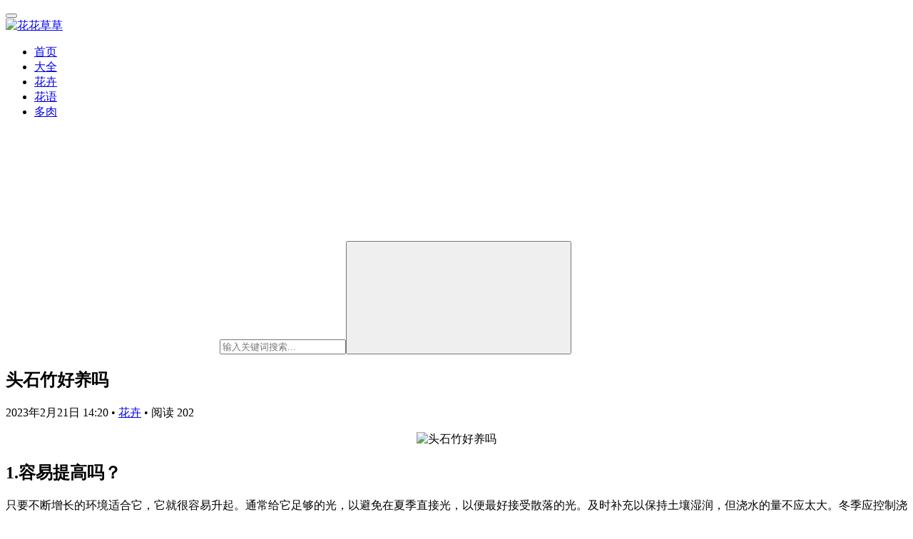

--- FILE ---
content_type: text/html; charset=UTF-8
request_url: https://huahuacc.com/toushizhuhaoyangma/
body_size: 16399
content:
<!DOCTYPE html>
<html lang="zh-Hans">
<head>
    <meta charset="UTF-8">
    <meta http-equiv="X-UA-Compatible" content="IE=edge,chrome=1">
    <meta name="renderer" content="webkit">
    <meta name="viewport" content="width=device-width,initial-scale=1,maximum-scale=5">
    <title>头石竹好养吗-花卉的养殖方法和注意事项</title>
    <meta name='robots' content='index, follow' />
<link rel="canonical" href="https://huahuacc.com/toushizhuhaoyangma/">
<meta name="applicable-device" content="pc,mobile">
<meta http-equiv="Cache-Control" content="no-transform">
<link rel="shortcut icon" href="https://huahuacc.com/wp-content/uploads/2022/04/logo_font20220419_uugai.com-i9490-16503757112259-6-1.png">
<meta name="keywords" content="花卉" />
<meta name="description" content="1.容易提高吗？ 只要不断增长的环境适合它，它就很容易升起。通常给它足够的光，以避免在夏季直接光，以便最好接受散落的光。及时补充以保持土壤湿润，但浇水的量不应太大。冬季应控制浇水量，以避免冻伤。 2." />
<link rel='dns-prefetch' href='//cdnjs.loli.net' />
<style id='wp-img-auto-sizes-contain-inline-css' type='text/css'>
img:is([sizes=auto i],[sizes^="auto," i]){contain-intrinsic-size:3000px 1500px}
/*# sourceURL=wp-img-auto-sizes-contain-inline-css */
</style>
<link rel='stylesheet' id='stylesheet-css' href='//huahuacc.com/wp-content/uploads/wpcom/style.6.21.3.1693687717.css?ver=6.21.3' type='text/css' media='all' />
<link rel='stylesheet' id='remixicon-css' href='https://cdnjs.loli.net/ajax/libs/remixicon/4.2.0/remixicon.min.css' type='text/css' media='all' />
<link rel='stylesheet' id='font-awesome-css' href='https://huahuacc.com/wp-content/themes/justnews/themer/assets/css/font-awesome.css?ver=6.21.3' type='text/css' media='all' />
<style id='classic-theme-styles-inline-css' type='text/css'>
/*! This file is auto-generated */
.wp-block-button__link{color:#fff;background-color:#32373c;border-radius:9999px;box-shadow:none;text-decoration:none;padding:calc(.667em + 2px) calc(1.333em + 2px);font-size:1.125em}.wp-block-file__button{background:#32373c;color:#fff;text-decoration:none}
/*# sourceURL=/wp-includes/css/classic-themes.min.css */
</style>
<script type="text/javascript" src="https://huahuacc.com/wp-includes/js/jquery/jquery.min.js?ver=3.7.1" id="jquery-core-js"></script>
<script type="text/javascript" src="https://huahuacc.com/wp-includes/js/jquery/jquery-migrate.min.js?ver=3.4.1" id="jquery-migrate-js"></script>
<meta name="shenma-site-verification" content="5fb7c7d9347af9ddb1f648016b841058_1652930235">
<link rel="icon" href="https://huahuacc.com/wp-content/uploads/2022/04/logo_font20220419_uugai.com-i9490-16503757112259-6-1.png" sizes="32x32" />
<link rel="icon" href="https://huahuacc.com/wp-content/uploads/2022/04/logo_font20220419_uugai.com-i9490-16503757112259-6-1.png" sizes="192x192" />
<link rel="apple-touch-icon" href="https://huahuacc.com/wp-content/uploads/2022/04/logo_font20220419_uugai.com-i9490-16503757112259-6-1.png" />
<meta name="msapplication-TileImage" content="https://huahuacc.com/wp-content/uploads/2022/04/logo_font20220419_uugai.com-i9490-16503757112259-6-1.png" />
    <!--[if lte IE 11]><script src="https://huahuacc.com/wp-content/themes/justnews/js/update.js"></script><![endif]-->
<style id='global-styles-inline-css' type='text/css'>
:root{--wp--preset--aspect-ratio--square: 1;--wp--preset--aspect-ratio--4-3: 4/3;--wp--preset--aspect-ratio--3-4: 3/4;--wp--preset--aspect-ratio--3-2: 3/2;--wp--preset--aspect-ratio--2-3: 2/3;--wp--preset--aspect-ratio--16-9: 16/9;--wp--preset--aspect-ratio--9-16: 9/16;--wp--preset--color--black: #000000;--wp--preset--color--cyan-bluish-gray: #abb8c3;--wp--preset--color--white: #ffffff;--wp--preset--color--pale-pink: #f78da7;--wp--preset--color--vivid-red: #cf2e2e;--wp--preset--color--luminous-vivid-orange: #ff6900;--wp--preset--color--luminous-vivid-amber: #fcb900;--wp--preset--color--light-green-cyan: #7bdcb5;--wp--preset--color--vivid-green-cyan: #00d084;--wp--preset--color--pale-cyan-blue: #8ed1fc;--wp--preset--color--vivid-cyan-blue: #0693e3;--wp--preset--color--vivid-purple: #9b51e0;--wp--preset--gradient--vivid-cyan-blue-to-vivid-purple: linear-gradient(135deg,rgb(6,147,227) 0%,rgb(155,81,224) 100%);--wp--preset--gradient--light-green-cyan-to-vivid-green-cyan: linear-gradient(135deg,rgb(122,220,180) 0%,rgb(0,208,130) 100%);--wp--preset--gradient--luminous-vivid-amber-to-luminous-vivid-orange: linear-gradient(135deg,rgb(252,185,0) 0%,rgb(255,105,0) 100%);--wp--preset--gradient--luminous-vivid-orange-to-vivid-red: linear-gradient(135deg,rgb(255,105,0) 0%,rgb(207,46,46) 100%);--wp--preset--gradient--very-light-gray-to-cyan-bluish-gray: linear-gradient(135deg,rgb(238,238,238) 0%,rgb(169,184,195) 100%);--wp--preset--gradient--cool-to-warm-spectrum: linear-gradient(135deg,rgb(74,234,220) 0%,rgb(151,120,209) 20%,rgb(207,42,186) 40%,rgb(238,44,130) 60%,rgb(251,105,98) 80%,rgb(254,248,76) 100%);--wp--preset--gradient--blush-light-purple: linear-gradient(135deg,rgb(255,206,236) 0%,rgb(152,150,240) 100%);--wp--preset--gradient--blush-bordeaux: linear-gradient(135deg,rgb(254,205,165) 0%,rgb(254,45,45) 50%,rgb(107,0,62) 100%);--wp--preset--gradient--luminous-dusk: linear-gradient(135deg,rgb(255,203,112) 0%,rgb(199,81,192) 50%,rgb(65,88,208) 100%);--wp--preset--gradient--pale-ocean: linear-gradient(135deg,rgb(255,245,203) 0%,rgb(182,227,212) 50%,rgb(51,167,181) 100%);--wp--preset--gradient--electric-grass: linear-gradient(135deg,rgb(202,248,128) 0%,rgb(113,206,126) 100%);--wp--preset--gradient--midnight: linear-gradient(135deg,rgb(2,3,129) 0%,rgb(40,116,252) 100%);--wp--preset--font-size--small: 13px;--wp--preset--font-size--medium: 20px;--wp--preset--font-size--large: 36px;--wp--preset--font-size--x-large: 42px;--wp--preset--spacing--20: 0.44rem;--wp--preset--spacing--30: 0.67rem;--wp--preset--spacing--40: 1rem;--wp--preset--spacing--50: 1.5rem;--wp--preset--spacing--60: 2.25rem;--wp--preset--spacing--70: 3.38rem;--wp--preset--spacing--80: 5.06rem;--wp--preset--shadow--natural: 6px 6px 9px rgba(0, 0, 0, 0.2);--wp--preset--shadow--deep: 12px 12px 50px rgba(0, 0, 0, 0.4);--wp--preset--shadow--sharp: 6px 6px 0px rgba(0, 0, 0, 0.2);--wp--preset--shadow--outlined: 6px 6px 0px -3px rgb(255, 255, 255), 6px 6px rgb(0, 0, 0);--wp--preset--shadow--crisp: 6px 6px 0px rgb(0, 0, 0);}:where(.is-layout-flex){gap: 0.5em;}:where(.is-layout-grid){gap: 0.5em;}body .is-layout-flex{display: flex;}.is-layout-flex{flex-wrap: wrap;align-items: center;}.is-layout-flex > :is(*, div){margin: 0;}body .is-layout-grid{display: grid;}.is-layout-grid > :is(*, div){margin: 0;}:where(.wp-block-columns.is-layout-flex){gap: 2em;}:where(.wp-block-columns.is-layout-grid){gap: 2em;}:where(.wp-block-post-template.is-layout-flex){gap: 1.25em;}:where(.wp-block-post-template.is-layout-grid){gap: 1.25em;}.has-black-color{color: var(--wp--preset--color--black) !important;}.has-cyan-bluish-gray-color{color: var(--wp--preset--color--cyan-bluish-gray) !important;}.has-white-color{color: var(--wp--preset--color--white) !important;}.has-pale-pink-color{color: var(--wp--preset--color--pale-pink) !important;}.has-vivid-red-color{color: var(--wp--preset--color--vivid-red) !important;}.has-luminous-vivid-orange-color{color: var(--wp--preset--color--luminous-vivid-orange) !important;}.has-luminous-vivid-amber-color{color: var(--wp--preset--color--luminous-vivid-amber) !important;}.has-light-green-cyan-color{color: var(--wp--preset--color--light-green-cyan) !important;}.has-vivid-green-cyan-color{color: var(--wp--preset--color--vivid-green-cyan) !important;}.has-pale-cyan-blue-color{color: var(--wp--preset--color--pale-cyan-blue) !important;}.has-vivid-cyan-blue-color{color: var(--wp--preset--color--vivid-cyan-blue) !important;}.has-vivid-purple-color{color: var(--wp--preset--color--vivid-purple) !important;}.has-black-background-color{background-color: var(--wp--preset--color--black) !important;}.has-cyan-bluish-gray-background-color{background-color: var(--wp--preset--color--cyan-bluish-gray) !important;}.has-white-background-color{background-color: var(--wp--preset--color--white) !important;}.has-pale-pink-background-color{background-color: var(--wp--preset--color--pale-pink) !important;}.has-vivid-red-background-color{background-color: var(--wp--preset--color--vivid-red) !important;}.has-luminous-vivid-orange-background-color{background-color: var(--wp--preset--color--luminous-vivid-orange) !important;}.has-luminous-vivid-amber-background-color{background-color: var(--wp--preset--color--luminous-vivid-amber) !important;}.has-light-green-cyan-background-color{background-color: var(--wp--preset--color--light-green-cyan) !important;}.has-vivid-green-cyan-background-color{background-color: var(--wp--preset--color--vivid-green-cyan) !important;}.has-pale-cyan-blue-background-color{background-color: var(--wp--preset--color--pale-cyan-blue) !important;}.has-vivid-cyan-blue-background-color{background-color: var(--wp--preset--color--vivid-cyan-blue) !important;}.has-vivid-purple-background-color{background-color: var(--wp--preset--color--vivid-purple) !important;}.has-black-border-color{border-color: var(--wp--preset--color--black) !important;}.has-cyan-bluish-gray-border-color{border-color: var(--wp--preset--color--cyan-bluish-gray) !important;}.has-white-border-color{border-color: var(--wp--preset--color--white) !important;}.has-pale-pink-border-color{border-color: var(--wp--preset--color--pale-pink) !important;}.has-vivid-red-border-color{border-color: var(--wp--preset--color--vivid-red) !important;}.has-luminous-vivid-orange-border-color{border-color: var(--wp--preset--color--luminous-vivid-orange) !important;}.has-luminous-vivid-amber-border-color{border-color: var(--wp--preset--color--luminous-vivid-amber) !important;}.has-light-green-cyan-border-color{border-color: var(--wp--preset--color--light-green-cyan) !important;}.has-vivid-green-cyan-border-color{border-color: var(--wp--preset--color--vivid-green-cyan) !important;}.has-pale-cyan-blue-border-color{border-color: var(--wp--preset--color--pale-cyan-blue) !important;}.has-vivid-cyan-blue-border-color{border-color: var(--wp--preset--color--vivid-cyan-blue) !important;}.has-vivid-purple-border-color{border-color: var(--wp--preset--color--vivid-purple) !important;}.has-vivid-cyan-blue-to-vivid-purple-gradient-background{background: var(--wp--preset--gradient--vivid-cyan-blue-to-vivid-purple) !important;}.has-light-green-cyan-to-vivid-green-cyan-gradient-background{background: var(--wp--preset--gradient--light-green-cyan-to-vivid-green-cyan) !important;}.has-luminous-vivid-amber-to-luminous-vivid-orange-gradient-background{background: var(--wp--preset--gradient--luminous-vivid-amber-to-luminous-vivid-orange) !important;}.has-luminous-vivid-orange-to-vivid-red-gradient-background{background: var(--wp--preset--gradient--luminous-vivid-orange-to-vivid-red) !important;}.has-very-light-gray-to-cyan-bluish-gray-gradient-background{background: var(--wp--preset--gradient--very-light-gray-to-cyan-bluish-gray) !important;}.has-cool-to-warm-spectrum-gradient-background{background: var(--wp--preset--gradient--cool-to-warm-spectrum) !important;}.has-blush-light-purple-gradient-background{background: var(--wp--preset--gradient--blush-light-purple) !important;}.has-blush-bordeaux-gradient-background{background: var(--wp--preset--gradient--blush-bordeaux) !important;}.has-luminous-dusk-gradient-background{background: var(--wp--preset--gradient--luminous-dusk) !important;}.has-pale-ocean-gradient-background{background: var(--wp--preset--gradient--pale-ocean) !important;}.has-electric-grass-gradient-background{background: var(--wp--preset--gradient--electric-grass) !important;}.has-midnight-gradient-background{background: var(--wp--preset--gradient--midnight) !important;}.has-small-font-size{font-size: var(--wp--preset--font-size--small) !important;}.has-medium-font-size{font-size: var(--wp--preset--font-size--medium) !important;}.has-large-font-size{font-size: var(--wp--preset--font-size--large) !important;}.has-x-large-font-size{font-size: var(--wp--preset--font-size--x-large) !important;}
/*# sourceURL=global-styles-inline-css */
</style>
</head>
<body class="wp-singular post-template-default single single-post postid-13546 single-format-standard wp-theme-justnews lang-cn el-boxed header-fixed">
<header class="header">
    <div class="container">
        <div class="navbar-header">
            <button type="button" class="navbar-toggle collapsed" data-toggle="collapse" data-target=".navbar-collapse" aria-label="menu">
                <span class="icon-bar icon-bar-1"></span>
                <span class="icon-bar icon-bar-2"></span>
                <span class="icon-bar icon-bar-3"></span>
            </button>
                        <div class="logo">
                <a href="https://huahuacc.com/" rel="home">
                    <img src="https://huahuacc.com/wp-content/uploads/2023/09/2023090203584672.png" alt="花花草草">
                </a>
            </div>
        </div>
        <div class="collapse navbar-collapse mobile-style-0">
            <nav class="primary-menu"><ul id="menu-justnews-menu" class="nav navbar-nav wpcom-adv-menu"><li class="menu-item"><a href="/">首页</a></li>
<li class="menu-item"><a href="https://huahuacc.com/huahuidaquan/">大全</a></li>
<li class="menu-item current-post-ancestor current-post-parent active"><a href="https://huahuacc.com/huahui/">花卉</a></li>
<li class="menu-item"><a href="https://huahuacc.com/huayu/">花语</a></li>
<li class="menu-item"><a href="https://huahuacc.com/duorou/">多肉</a></li>
</ul></nav>            <div class="navbar-action">
                <div class="navbar-search-icon j-navbar-search"><i class="wpcom-icon wi"><svg aria-hidden="true"><use xlink:href="#wi-search"></use></svg></i></div><form class="navbar-search" action="https://huahuacc.com/" method="get" role="search"><div class="navbar-search-inner"><i class="wpcom-icon wi navbar-search-close"><svg aria-hidden="true"><use xlink:href="#wi-close"></use></svg></i><input type="text" name="s" class="navbar-search-input" autocomplete="off" maxlength="100" placeholder="输入关键词搜索..." value=""><button class="navbar-search-btn" type="submit" aria-label="搜索"><i class="wpcom-icon wi"><svg aria-hidden="true"><use xlink:href="#wi-search"></use></svg></i></button></div></form>            </div>
        </div>
    </div><!-- /.container -->
</header>

<div id="wrap">    <div class="wrap container">
                <main class="main">
                            <article id="post-13546" class="post-13546 post type-post status-publish format-standard has-post-thumbnail hentry category-huahui tag-huahui entry">
                    <div class="entry-main">
                                                                        <div class="entry-head">
                            <h1 class="entry-title">头石竹好养吗</h1>
                            <div class="entry-info">
                                                                <time class="entry-date published" datetime="2023-02-21T14:20:12+08:00" pubdate>
                                    2023年2月21日 14:20                                </time>
                                <span class="dot">•</span>
                                <a href="https://huahuacc.com/huahui/" rel="category tag">花卉</a>                                                                        <span class="dot">•</span>
                                        <span>阅读 202</span>
                                                                </div>
                        </div>
                        
                                                <div class="entry-content text-justify">
                            <p style="text-align:center"><noscript><img decoding="async" alt="头石竹好养吗" src="https://huahuacc.com/wp-content/uploads/2023/02/2023022106201234.jpg" width="710" title="头石竹好养吗插图" /></noscript><img decoding="async" class="j-lazy" alt="头石竹好养吗" src="https://huahuacc.com/wp-content/themes/justnews/themer/assets/images/lazy.png" data-original="https://huahuacc.com/wp-content/uploads/2023/02/2023022106201234.jpg" width="710" title="头石竹好养吗插图1" /></p>
<h2>1.容易提高吗？</h2>
<p>只要不断增长的环境适合它，它就很容易升起。通常给它足够的光，以避免在夏季直接光，以便最好接受散落的光。及时补充以保持土壤湿润，但浇水的量不应太大。冬季应控制浇水量，以避免冻伤。</p>
<h2>2.育种预防措施</h2>
<p>1.受精：您不需要施肥过多。播种之前，请施肥以满足其增长需求。您可以选择复合肥料或农舍肥料。</p>
<p>2.修剪：在其增长期间，有必要对其进行适当的修剪。必须及时将其切断，以使其成长的密集分支，弱分支和病态的分支，以减少营养消耗。</p>
                                                        <div class="entry-copyright"><p>原文来自网络，不代表本站立场，如若转载，请注明出处：https://huahuacc.com/toushizhuhaoyangma/</p></div>                        </div>

                        <div class="entry-tag"><a href="https://huahuacc.com/huahui/" rel="tag">花卉</a></div>
                        <div class="entry-action">
                            <div class="btn-zan" data-id="13546"><i class="wpcom-icon wi"><svg aria-hidden="true"><use xlink:href="#wi-thumb-up-fill"></use></svg></i> 赞 <span class="entry-action-num">(0)</span></div>
                                                    </div>

                        <div class="entry-bar">
                            <div class="entry-bar-inner">
                                                                <div class="entry-bar-info entry-bar-info2">
                                    <div class="info-item meta">
                                                                                <a class="meta-item" href="#comments"><i class="wpcom-icon wi"><svg aria-hidden="true"><use xlink:href="#wi-comment"></use></svg></i> <span class="data">0</span></a>                                                                            </div>
                                    <div class="info-item share">
                                                                                    <a class="meta-item mobile j-mobile-share" href="javascript:;" data-id="13546" data-qrcode="https://huahuacc.com/toushizhuhaoyangma/">
                                                <i class="wpcom-icon wi"><svg aria-hidden="true"><use xlink:href="#wi-share"></use></svg></i> 生成海报                                            </a>
                                                                                    <a class="meta-item wechat" data-share="wechat" target="_blank" rel="nofollow noopener noreferrer" href="#">
                                                <i class="wpcom-icon wi"><svg aria-hidden="true"><use xlink:href="#wi-wechat"></use></svg></i>                                            </a>
                                                                                    <a class="meta-item weibo" data-share="weibo" target="_blank" rel="nofollow noopener noreferrer" href="#">
                                                <i class="wpcom-icon wi"><svg aria-hidden="true"><use xlink:href="#wi-weibo"></use></svg></i>                                            </a>
                                                                                    <a class="meta-item qq" data-share="qq" target="_blank" rel="nofollow noopener noreferrer" href="#">
                                                <i class="wpcom-icon wi"><svg aria-hidden="true"><use xlink:href="#wi-qq"></use></svg></i>                                            </a>
                                                                                    <a class="meta-item qzone" data-share="qzone" target="_blank" rel="nofollow noopener noreferrer" href="#">
                                                <i class="wpcom-icon wi"><svg aria-hidden="true"><use xlink:href="#wi-qzone"></use></svg></i>                                            </a>
                                                                                    <a class="meta-item douban" data-share="douban" target="_blank" rel="nofollow noopener noreferrer" href="#">
                                                <i class="wpcom-icon wi"><svg aria-hidden="true"><use xlink:href="#wi-douban"></use></svg></i>                                            </a>
                                                                                    <a class="meta-item linkedin" data-share="linkedin" target="_blank" rel="nofollow noopener noreferrer" href="#">
                                                <i class="wpcom-icon wi"><svg aria-hidden="true"><use xlink:href="#wi-linkedin"></use></svg></i>                                            </a>
                                                                                    <a class="meta-item facebook" data-share="facebook" target="_blank" rel="nofollow noopener noreferrer" href="#">
                                                <i class="wpcom-icon wi"><svg aria-hidden="true"><use xlink:href="#wi-facebook"></use></svg></i>                                            </a>
                                                                                    <a class="meta-item twitter" data-share="twitter" target="_blank" rel="nofollow noopener noreferrer" href="#">
                                                <i class="wpcom-icon wi"><svg aria-hidden="true"><use xlink:href="#wi-twitter"></use></svg></i>                                            </a>
                                                                            </div>
                                    <div class="info-item act">
                                        <a href="javascript:;" id="j-reading"><i class="wpcom-icon wi"><svg aria-hidden="true"><use xlink:href="#wi-article"></use></svg></i></a>
                                    </div>
                                </div>
                            </div>
                        </div>
                    </div>
                                            <div class="entry-page">
                    <div class="entry-page-prev j-lazy" style="background-image: url('https://huahuacc.com/wp-content/themes/justnews/themer/assets/images/lazy.png');" data-original="https://huahuacc.com/wp-content/uploads/2023/02/2023022106200814-480x300.jpg">
                <a href="https://huahuacc.com/chahuadepinzhong/" title="茶花的品种" rel="prev">
                    <span>茶花的品种</span>
                </a>
                <div class="entry-page-info">
                    <span class="pull-left"><i class="wpcom-icon wi"><svg aria-hidden="true"><use xlink:href="#wi-arrow-left-double"></use></svg></i> 上一篇</span>
                    <span class="pull-right">2023年2月21日 14:20</span>
                </div>
            </div>
                            <div class="entry-page-next j-lazy" style="background-image: url('https://huahuacc.com/wp-content/themes/justnews/themer/assets/images/lazy.png');" data-original="https://huahuacc.com/wp-content/uploads/2023/02/2023022106201323-480x300.jpg">
                <a href="https://huahuacc.com/zhe6zhongduorouroudududechaokeaijialiyouxiaohaidebiyang/" title="这6种多肉，肉嘟嘟的超可爱，家里有小孩的必养！" rel="next">
                    <span>这6种多肉，肉嘟嘟的超可爱，家里有小孩的必养！</span>
                </a>
                <div class="entry-page-info">
                    <span class="pull-right">下一篇 <i class="wpcom-icon wi"><svg aria-hidden="true"><use xlink:href="#wi-arrow-right-double"></use></svg></i></span>
                    <span class="pull-left">2023年2月21日 14:20</span>
                </div>
            </div>
            </div>
                                                                <div class="entry-related-posts">
                            <h3 class="entry-related-title">相关推荐</h3><ul class="entry-related cols-3 post-loop post-loop-default"><li class="item">
        <div class="item-img">
        <a class="item-img-inner" href="https://huahuacc.com/lumeiyounaxietezheng/" title="绿梅有哪些特征" target="_blank" rel="bookmark">
            <img width="480" height="300" src="https://huahuacc.com/wp-content/themes/justnews/themer/assets/images/lazy.png" class="attachment-default size-default wp-post-image j-lazy" alt="绿梅有哪些特征" decoding="async" fetchpriority="high" data-original="https://huahuacc.com/wp-content/uploads/2023/05/2023050609595797-480x300.jpg" title="绿梅有哪些特征缩略图" />        </a>
                <a class="item-category" href="https://huahuacc.com/huahui/" target="_blank">花卉</a>
            </div>
        <div class="item-content">
                <h3 class="item-title">
            <a href="https://huahuacc.com/lumeiyounaxietezheng/" target="_blank" rel="bookmark">
                                 绿梅有哪些特征            </a>
        </h3>
        <div class="item-excerpt">
            <p>1.驱动 绿色李子躯干的颜色是紫色的，通常带有分支，垂直线。相对较小的分支是绿色或绿色的背景。 第二，刀片 绿色的李子叶片呈卵形，整体看起来是绿色的。顶点是尖头或尾巴。 三，花瓣 绿色李子盛开，然后每年2月至三月开花。花瓣的颜色是白色或黄色的。中间有许多黄色丝绸雄蕊。中间有一个雌蕊，大约5或最多。 四个，水果 水果可能是球的形状，直径约为2-3厘米。它通常是…</p>
        </div>
        <div class="item-meta">
                                    <span class="item-meta-li date">2023年5月6日</span>
            <div class="item-meta-right">
                <a class="item-meta-li comments" href="https://huahuacc.com/lumeiyounaxietezheng/#comments" target="_blank" title="评论数"><i class="wpcom-icon wi"><svg aria-hidden="true"><use xlink:href="#wi-comment"></use></svg></i>0</a><span class="item-meta-li stars" title="收藏数"><i class="wpcom-icon wi"><svg aria-hidden="true"><use xlink:href="#wi-star"></use></svg></i>0</span><span class="item-meta-li likes" title="点赞数"><i class="wpcom-icon wi"><svg aria-hidden="true"><use xlink:href="#wi-thumb-up"></use></svg></i>0</span><span class="item-meta-li views" title="阅读数"><i class="wpcom-icon wi"><svg aria-hidden="true"><use xlink:href="#wi-eye"></use></svg></i>169</span>            </div>
        </div>
    </div>
</li>
<li class="item">
        <div class="item-img">
        <a class="item-img-inner" href="https://huahuacc.com/ruhebianbiebaihuachezhoucao/" title="如何辨别白花车轴草" target="_blank" rel="bookmark">
            <img width="480" height="300" src="https://huahuacc.com/wp-content/themes/justnews/themer/assets/images/lazy.png" class="attachment-default size-default wp-post-image j-lazy" alt="如何辨别白花车轴草" decoding="async" data-original="https://huahuacc.com/wp-content/uploads/2023/06/2023061204001776-480x300.jpg" title="如何辨别白花车轴草缩略图" />        </a>
                <a class="item-category" href="https://huahuacc.com/huahui/" target="_blank">花卉</a>
            </div>
        <div class="item-content">
                <h3 class="item-title">
            <a href="https://huahuacc.com/ruhebianbiebaihuachezhoucao/" target="_blank" rel="bookmark">
                                 如何辨别白花车轴草            </a>
        </h3>
        <div class="item-excerpt">
            <p>一个，茎 白色花车轴是多年生草药，茎在地面上无毛。 两个，叶子 白色花车的小叶子是卵形的或倒的，顶部略微凹或圆形，底座是宽阔的楔形，有小的锯齿状边缘，无毛的表面，背面有毛。 三，花 白色花车是头形的花序，茎长，茎将高于叶子。鱿鱼是管子，牙齿是三角形的。Corolla颜色是浅红色或白色。 四个，水果 白花车是卵形和椭圆形，约3-4个种子。种子很小，种子几乎是圆…</p>
        </div>
        <div class="item-meta">
                                    <span class="item-meta-li date">2023年6月12日</span>
            <div class="item-meta-right">
                <a class="item-meta-li comments" href="https://huahuacc.com/ruhebianbiebaihuachezhoucao/#comments" target="_blank" title="评论数"><i class="wpcom-icon wi"><svg aria-hidden="true"><use xlink:href="#wi-comment"></use></svg></i>0</a><span class="item-meta-li stars" title="收藏数"><i class="wpcom-icon wi"><svg aria-hidden="true"><use xlink:href="#wi-star"></use></svg></i>0</span><span class="item-meta-li likes" title="点赞数"><i class="wpcom-icon wi"><svg aria-hidden="true"><use xlink:href="#wi-thumb-up"></use></svg></i>0</span><span class="item-meta-li views" title="阅读数"><i class="wpcom-icon wi"><svg aria-hidden="true"><use xlink:href="#wi-eye"></use></svg></i>148</span>            </div>
        </div>
    </div>
</li>
<li class="item">
        <div class="item-img">
        <a class="item-img-inner" href="https://huahuacc.com/baixueguangdeyangzhifangfajizhuyishixiang/" title="白雪光的养殖方法及注意事项" target="_blank" rel="bookmark">
            <img width="480" height="300" src="https://huahuacc.com/wp-content/themes/justnews/themer/assets/images/lazy.png" class="attachment-default size-default wp-post-image j-lazy" alt="白雪光的养殖方法及注意事项" decoding="async" data-original="https://huahuacc.com/wp-content/uploads/2023/01/2023011910203399-480x300.jpg" title="白雪光的养殖方法及注意事项缩略图" />        </a>
                <a class="item-category" href="https://huahuacc.com/huahui/" target="_blank">花卉</a>
            </div>
        <div class="item-content">
                <h3 class="item-title">
            <a href="https://huahuacc.com/baixueguangdeyangzhifangfajizhuyishixiang/" target="_blank" rel="bookmark">
                                 白雪光的养殖方法及注意事项            </a>
        </h3>
        <div class="item-excerpt">
            <p>照明 Bai Xueguang是一个快乐的童话。在日常维护中，最好将其放置在足够的光线下进行维护。如果阳光确实不足，在这种情况下，可以使用人工方法来执行光供应！但是，朋友必须注意它。在夏天，当灯光太热时，它将受到数千万的关注。即使是白雪灯光，此时也可能被光燃烧。 水 熟悉Bai Xueguang的朋友知道Bai Xueguang不怕干燥，但要避免湿润，因此您…</p>
        </div>
        <div class="item-meta">
                                    <span class="item-meta-li date">2023年1月19日</span>
            <div class="item-meta-right">
                <a class="item-meta-li comments" href="https://huahuacc.com/baixueguangdeyangzhifangfajizhuyishixiang/#comments" target="_blank" title="评论数"><i class="wpcom-icon wi"><svg aria-hidden="true"><use xlink:href="#wi-comment"></use></svg></i>0</a><span class="item-meta-li stars" title="收藏数"><i class="wpcom-icon wi"><svg aria-hidden="true"><use xlink:href="#wi-star"></use></svg></i>0</span><span class="item-meta-li likes" title="点赞数"><i class="wpcom-icon wi"><svg aria-hidden="true"><use xlink:href="#wi-thumb-up"></use></svg></i>0</span><span class="item-meta-li views" title="阅读数"><i class="wpcom-icon wi"><svg aria-hidden="true"><use xlink:href="#wi-eye"></use></svg></i>262</span>            </div>
        </div>
    </div>
</li>
<li class="item">
        <div class="item-img">
        <a class="item-img-inner" href="https://huahuacc.com/dongtianshahuakeyibuyangweiduzhe6zhongbuyangkuidale/" title="冬天啥花可以不养，唯独这6种，不养亏大了！" target="_blank" rel="bookmark">
            <img width="480" height="300" src="https://huahuacc.com/wp-content/themes/justnews/themer/assets/images/lazy.png" class="attachment-default size-default wp-post-image j-lazy" alt="冬天啥花可以不养，唯独这6种，不养亏大了！" decoding="async" data-original="https://huahuacc.com/wp-content/uploads/2023/01/2023012106202121-480x300.jpg" title="冬天啥花可以不养，唯独这6种，不养亏大了！缩略图" />        </a>
                <a class="item-category" href="https://huahuacc.com/huahui/" target="_blank">花卉</a>
            </div>
        <div class="item-content">
                <h3 class="item-title">
            <a href="https://huahuacc.com/dongtianshahuakeyibuyangweiduzhe6zhongbuyangkuidale/" target="_blank" rel="bookmark">
                                 冬天啥花可以不养，唯独这6种，不养亏大了！            </a>
        </h3>
        <div class="item-excerpt">
            <p>举起篝火克利维亚，享受鲜花，离开叶子！ 克里维亚（Clivia）是可以享受花朵和叶子的少数花之一。如果您想看到叶子，那么克利维亚的叶子是明亮而有光泽的。如果您想享受花朵，克利维亚的花朵大而明亮，这确实是在家中必不可少的！ 如何在冬天饲养克利维亚？ 克利维亚（Clivia）最好在冬季确保超过5°C以上，否则很容易冻结死亡。每10天将水放一次，然后间隔约1周。适…</p>
        </div>
        <div class="item-meta">
                                    <span class="item-meta-li date">2023年1月21日</span>
            <div class="item-meta-right">
                <a class="item-meta-li comments" href="https://huahuacc.com/dongtianshahuakeyibuyangweiduzhe6zhongbuyangkuidale/#comments" target="_blank" title="评论数"><i class="wpcom-icon wi"><svg aria-hidden="true"><use xlink:href="#wi-comment"></use></svg></i>0</a><span class="item-meta-li stars" title="收藏数"><i class="wpcom-icon wi"><svg aria-hidden="true"><use xlink:href="#wi-star"></use></svg></i>0</span><span class="item-meta-li likes" title="点赞数"><i class="wpcom-icon wi"><svg aria-hidden="true"><use xlink:href="#wi-thumb-up"></use></svg></i>0</span><span class="item-meta-li views" title="阅读数"><i class="wpcom-icon wi"><svg aria-hidden="true"><use xlink:href="#wi-eye"></use></svg></i>260</span>            </div>
        </div>
    </div>
</li>
<li class="item">
        <div class="item-img">
        <a class="item-img-inner" href="https://huahuacc.com/huakaichengchuandezhiwu/" title="花开成串的植物" target="_blank" rel="bookmark">
            <img width="480" height="300" src="https://huahuacc.com/wp-content/themes/justnews/themer/assets/images/lazy.png" class="attachment-default size-default wp-post-image j-lazy" alt="花开成串的植物" decoding="async" data-original="https://huahuacc.com/wp-content/uploads/2022/05/20201117133303_904528-1-480x300.jpg" title="花开成串的植物缩略图" />        </a>
                <a class="item-category" href="https://huahuacc.com/huahui/" target="_blank">花卉</a>
            </div>
        <div class="item-content">
                <h3 class="item-title">
            <a href="https://huahuacc.com/huakaichengchuandezhiwu/" target="_blank" rel="bookmark">
                                 花开成串的植物            </a>
        </h3>
        <div class="item-excerpt">
            <p>卢炳华 羽扇豆的学名卢炳华认为，每个人都听说过这首歌中的名字。卢炳华开花时，花朵旋转，排列密集，呈尖顶状，色彩丰富多彩。这是一种稀有而美丽的植物 黄色 毛地黄是指海洋黄色，主要是药用植物，但在园林应用中经常见到。毛地黄的花期为5月至6月。开花时，长花序上有几朵小花，它们变化多端，非常美丽。 飞燕草 飞燕草又名鸽花，开花时花色细腻。飞燕草的花色多为蓝色或蓝紫色…</p>
        </div>
        <div class="item-meta">
                                    <span class="item-meta-li date">2022年5月10日</span>
            <div class="item-meta-right">
                <a class="item-meta-li comments" href="https://huahuacc.com/huakaichengchuandezhiwu/#comments" target="_blank" title="评论数"><i class="wpcom-icon wi"><svg aria-hidden="true"><use xlink:href="#wi-comment"></use></svg></i>0</a><span class="item-meta-li stars" title="收藏数"><i class="wpcom-icon wi"><svg aria-hidden="true"><use xlink:href="#wi-star"></use></svg></i>0</span><span class="item-meta-li likes" title="点赞数"><i class="wpcom-icon wi"><svg aria-hidden="true"><use xlink:href="#wi-thumb-up"></use></svg></i>0</span><span class="item-meta-li views" title="阅读数"><i class="wpcom-icon wi"><svg aria-hidden="true"><use xlink:href="#wi-eye"></use></svg></i>286</span>            </div>
        </div>
    </div>
</li>
</ul>                        </div>
                    
<div id="comments" class="entry-comments">
    	<div id="respond" class="comment-respond">
		<h3 id="reply-title" class="comment-reply-title">发表回复 <small><a rel="nofollow" id="cancel-comment-reply-link" href="/toushizhuhaoyangma/#respond" style="display:none;"><i class="wpcom-icon wi"><svg aria-hidden="true"><use xlink:href="#wi-close"></use></svg></i></a></small></h3><form action="https://huahuacc.com/wp-comments-post.php" method="post" id="commentform" class="comment-form"><p class="comment-notes"><span id="email-notes">您的邮箱地址不会被公开。</span> <span class="required-field-message">必填项已用 <span class="required">*</span> 标注</span></p><div class="comment-form-comment"><textarea id="comment" name="comment" class="required" rows="4" placeholder="写下你的评论…"></textarea><div class="comment-form-smile j-smilies" data-target="#comment"><i class="wpcom-icon wi smile-icon"><svg aria-hidden="true"><use xlink:href="#wi-emotion"></use></svg></i></div></div><div class="comment-form-author"><label for="author"><span class="required">*</span>昵称：</label><input id="author" name="author" type="text" value="" size="30" class="required"></div>
<div class="comment-form-email"><label for="email"><span class="required">*</span>邮箱：</label><input id="email" name="email" type="text" value="" class="required"></div>
<div class="comment-form-url"><label for="url">网址：</label><input id="url" name="url" type="text" value="" size="30"></div>
<label class="comment-form-cookies-consent"><input id="wp-comment-cookies-consent" name="wp-comment-cookies-consent" type="checkbox" value="yes"> 记住昵称、邮箱和网址，下次评论免输入</label>
<div class="form-submit"><button name="submit" type="submit" id="submit" class="wpcom-btn btn-primary btn-xs submit">提交</button> <input type='hidden' name='comment_post_ID' value='13546' id='comment_post_ID' />
<input type='hidden' name='comment_parent' id='comment_parent' value='0' />
</div><p style="display: none;"><input type="hidden" id="akismet_comment_nonce" name="akismet_comment_nonce" value="de2a569b3d" /></p><p style="display: none !important;" class="akismet-fields-container" data-prefix="ak_"><label>&#916;<textarea name="ak_hp_textarea" cols="45" rows="8" maxlength="100"></textarea></label><input type="hidden" id="ak_js_1" name="ak_js" value="11"/><script>document.getElementById( "ak_js_1" ).setAttribute( "value", ( new Date() ).getTime() );</script></p></form>	</div><!-- #respond -->
		</div><!-- .comments-area -->
                </article>
                    </main>
            <aside class="sidebar">
        <br />
<b>Warning</b>:  foreach() argument must be of type array|object, null given in <b>/www/wwwroot/huahuacc.com/wp-content/plugins/so-pinyin-slugs/inc/functions.php</b> on line <b>50</b><br />
<br />
<b>Warning</b>:  foreach() argument must be of type array|object, null given in <b>/www/wwwroot/huahuacc.com/wp-content/plugins/so-pinyin-slugs/inc/functions.php</b> on line <b>50</b><br />
<br />
<b>Warning</b>:  foreach() argument must be of type array|object, null given in <b>/www/wwwroot/huahuacc.com/wp-content/plugins/so-pinyin-slugs/inc/functions.php</b> on line <b>50</b><br />
<br />
<b>Warning</b>:  foreach() argument must be of type array|object, null given in <b>/www/wwwroot/huahuacc.com/wp-content/plugins/so-pinyin-slugs/inc/functions.php</b> on line <b>50</b><br />
<br />
<b>Warning</b>:  foreach() argument must be of type array|object, null given in <b>/www/wwwroot/huahuacc.com/wp-content/plugins/so-pinyin-slugs/inc/functions.php</b> on line <b>50</b><br />
<br />
<b>Warning</b>:  foreach() argument must be of type array|object, null given in <b>/www/wwwroot/huahuacc.com/wp-content/plugins/so-pinyin-slugs/inc/functions.php</b> on line <b>50</b><br />
<br />
<b>Warning</b>:  foreach() argument must be of type array|object, null given in <b>/www/wwwroot/huahuacc.com/wp-content/plugins/so-pinyin-slugs/inc/functions.php</b> on line <b>50</b><br />
<br />
<b>Warning</b>:  foreach() argument must be of type array|object, null given in <b>/www/wwwroot/huahuacc.com/wp-content/plugins/so-pinyin-slugs/inc/functions.php</b> on line <b>50</b><br />
<br />
<b>Warning</b>:  foreach() argument must be of type array|object, null given in <b>/www/wwwroot/huahuacc.com/wp-content/plugins/so-pinyin-slugs/inc/functions.php</b> on line <b>50</b><br />
<br />
<b>Warning</b>:  foreach() argument must be of type array|object, null given in <b>/www/wwwroot/huahuacc.com/wp-content/plugins/so-pinyin-slugs/inc/functions.php</b> on line <b>50</b><br />
<br />
<b>Warning</b>:  foreach() argument must be of type array|object, null given in <b>/www/wwwroot/huahuacc.com/wp-content/plugins/so-pinyin-slugs/inc/functions.php</b> on line <b>50</b><br />
<br />
<b>Warning</b>:  foreach() argument must be of type array|object, null given in <b>/www/wwwroot/huahuacc.com/wp-content/plugins/so-pinyin-slugs/inc/functions.php</b> on line <b>50</b><br />
<br />
<b>Warning</b>:  foreach() argument must be of type array|object, null given in <b>/www/wwwroot/huahuacc.com/wp-content/plugins/so-pinyin-slugs/inc/functions.php</b> on line <b>50</b><br />
<div class="widget widget_search"><form class="search-form" action="https://huahuacc.com/" method="get" role="search">
    <input type="search" class="keyword" name="s" maxlength="100" placeholder="输入关键词搜索..." value="">
    <button type="submit" class="submit"><i class="wpcom-icon wi"><svg aria-hidden="true"><use xlink:href="#wi-search"></use></svg></i></button>
</form></div><div class="widget widget_post_tabs">
        <div class="post-tabs-hd">
                        <div class="post-tabs-hd-inner post-tabs-4">
                                        <div class="post-tabs-item j-post-tab active">
                            <i class="wpcom-icon fa fa-fire"></i>热门                        </div>
                                        <div class="post-tabs-item j-post-tab">
                            <i class="wpcom-icon fa fa-commenting-o"></i>热评                        </div>
                                        <div class="post-tabs-item j-post-tab">
                            <i class="wpcom-icon fa fa-arrow-up"></i>最新                        </div>
                                        <div class="post-tabs-item j-post-tab">
                            <i class="wpcom-icon fa fa-hand-o-left"></i>推荐                        </div>
                            </div>
        </div>
                        <ul class="post-tabs-list j-post-tab-wrap active">
                            <li class="item">
                            <div class="item-img">
                    <a class="item-img-inner" href="https://huahuacc.com/longxueshudezhuyaojiazhi/" title="龙血树的主要价值">
                        <img width="480" height="300" src="https://huahuacc.com/wp-content/themes/justnews/themer/assets/images/lazy.png" class="attachment-default size-default wp-post-image j-lazy" alt="龙血树的主要价值" decoding="async" data-original="https://huahuacc.com/wp-content/uploads/2025/01/2025010100595711-480x300.jpg" title="龙血树的主要价值缩略图" />                    </a>
                </div>
                        <div class="item-content">
                <p class="item-title"><a href="https://huahuacc.com/longxueshudezhuyaojiazhi/" title="龙血树的主要价值">龙血树的主要价值</a></p>
                <p class="item-date">2025年1月1日</p>
            </div>
        </li>
        <li class="item">
                            <div class="item-img">
                    <a class="item-img-inner" href="https://huahuacc.com/jiexiangdeyangzhifangfahezhuyishixiang/" title="结香的养殖方法和注意事项">
                        <img width="480" height="300" src="https://huahuacc.com/wp-content/themes/justnews/themer/assets/images/lazy.png" class="attachment-default size-default wp-post-image j-lazy" alt="结香的养殖方法和注意事项" decoding="async" data-original="https://huahuacc.com/wp-content/uploads/2022/06/20200911151408_667078-480x300.jpg" title="结香的养殖方法和注意事项缩略图" />                    </a>
                </div>
                        <div class="item-content">
                <p class="item-title"><a href="https://huahuacc.com/jiexiangdeyangzhifangfahezhuyishixiang/" title="结香的养殖方法和注意事项">结香的养殖方法和注意事项</a></p>
                <p class="item-date">2022年6月30日</p>
            </div>
        </li>
        <li class="item">
                            <div class="item-img">
                    <a class="item-img-inner" href="https://huahuacc.com/zhe8zhonghuatangzhejiunengyanghaoyidiandoubufeishi/" title="这8种花躺着就能养好,一点都不费事">
                        <img width="480" height="300" src="https://huahuacc.com/wp-content/themes/justnews/themer/assets/images/lazy.png" class="attachment-default size-default wp-post-image j-lazy" alt="这8种花躺着就能养好,一点都不费事" decoding="async" data-original="https://huahuacc.com/wp-content/uploads/2023/09/2023091107002292-480x300.jpg" title="这8种花躺着就能养好,一点都不费事缩略图" />                    </a>
                </div>
                        <div class="item-content">
                <p class="item-title"><a href="https://huahuacc.com/zhe8zhonghuatangzhejiunengyanghaoyidiandoubufeishi/" title="这8种花躺着就能养好,一点都不费事">这8种花躺着就能养好,一点都不费事</a></p>
                <p class="item-date">2022年6月15日</p>
            </div>
        </li>
        <li class="item">
                            <div class="item-img">
                    <a class="item-img-inner" href="https://huahuacc.com/qiulandesijiyanghufangfa/" title="球兰的四季养护方法">
                        <img width="480" height="300" src="https://huahuacc.com/wp-content/themes/justnews/themer/assets/images/lazy.png" class="attachment-default size-default wp-post-image j-lazy" alt="球兰的四季养护方法" decoding="async" data-original="https://huahuacc.com/wp-content/uploads/2022/05/20200929155807_730765-480x300.jpg" title="球兰的四季养护方法缩略图" />                    </a>
                </div>
                        <div class="item-content">
                <p class="item-title"><a href="https://huahuacc.com/qiulandesijiyanghufangfa/" title="球兰的四季养护方法">球兰的四季养护方法</a></p>
                <p class="item-date">2022年5月3日</p>
            </div>
        </li>
        <li class="item">
                            <div class="item-img">
                    <a class="item-img-inner" href="https://huahuacc.com/pengpengxiangdeyangzhifangfa/" title="碰碰香的养殖方法">
                        <img width="480" height="300" src="https://huahuacc.com/wp-content/themes/justnews/themer/assets/images/lazy.png" class="attachment-default size-default wp-post-image j-lazy" alt="碰碰香的养殖方法" decoding="async" data-original="https://huahuacc.com/wp-content/uploads/2022/04/DSCF3760-1-480x300.jpg" title="碰碰香的养殖方法缩略图" />                    </a>
                </div>
                        <div class="item-content">
                <p class="item-title"><a href="https://huahuacc.com/pengpengxiangdeyangzhifangfa/" title="碰碰香的养殖方法">碰碰香的养殖方法</a></p>
                <p class="item-date">2022年4月18日</p>
            </div>
        </li>
        <li class="item">
                            <div class="item-img">
                    <a class="item-img-inner" href="https://huahuacc.com/dongtianhainengkaishizaipeiduorouma/" title="冬天还能开始栽培多肉吗">
                        <img width="480" height="300" src="https://huahuacc.com/wp-content/themes/justnews/themer/assets/images/lazy.png" class="attachment-default size-default wp-post-image j-lazy" alt="冬天还能开始栽培多肉吗" decoding="async" data-original="https://huahuacc.com/wp-content/uploads/2023/01/mk_20200810152651_9244-480x300.jpg" title="冬天还能开始栽培多肉吗缩略图" />                    </a>
                </div>
                        <div class="item-content">
                <p class="item-title"><a href="https://huahuacc.com/dongtianhainengkaishizaipeiduorouma/" title="冬天还能开始栽培多肉吗">冬天还能开始栽培多肉吗</a></p>
                <p class="item-date">2023年1月3日</p>
            </div>
        </li>
        <li class="item">
                            <div class="item-img">
                    <a class="item-img-inner" href="https://huahuacc.com/hudiehuadefanzhifangfajizhuyishixiang/" title="蝴蝶花的繁殖方法及注意事项">
                        <img width="480" height="300" src="https://huahuacc.com/wp-content/themes/justnews/themer/assets/images/lazy.png" class="attachment-default size-default wp-post-image j-lazy" alt="蝴蝶花的繁殖方法及注意事项" decoding="async" data-original="https://huahuacc.com/wp-content/uploads/2022/04/CPS2246-1-480x300.jpg" title="蝴蝶花的繁殖方法及注意事项缩略图" />                    </a>
                </div>
                        <div class="item-content">
                <p class="item-title"><a href="https://huahuacc.com/hudiehuadefanzhifangfajizhuyishixiang/" title="蝴蝶花的繁殖方法及注意事项">蝴蝶花的繁殖方法及注意事项</a></p>
                <p class="item-date">2022年4月18日</p>
            </div>
        </li>
        <li class="item">
                            <div class="item-img">
                    <a class="item-img-inner" href="https://huahuacc.com/baxianhuadepinzhong/" title="八仙花的品种">
                        <img width="480" height="300" src="https://huahuacc.com/wp-content/themes/justnews/themer/assets/images/lazy.png" class="attachment-default size-default wp-post-image j-lazy" alt="八仙花的品种" decoding="async" data-original="https://huahuacc.com/wp-content/uploads/2022/04/DSCF4586-1-480x300.jpg" title="八仙花的品种缩略图" />                    </a>
                </div>
                        <div class="item-content">
                <p class="item-title"><a href="https://huahuacc.com/baxianhuadepinzhong/" title="八仙花的品种">八仙花的品种</a></p>
                <p class="item-date">2022年4月18日</p>
            </div>
        </li>
                </ul>
                        <ul class="post-tabs-list j-post-tab-wrap">
                            <li class="item">
                            <div class="item-img">
                    <a class="item-img-inner" href="https://huahuacc.com/pengpengxiangdeyangzhifangfa/" title="碰碰香的养殖方法">
                        <img width="480" height="300" src="https://huahuacc.com/wp-content/themes/justnews/themer/assets/images/lazy.png" class="attachment-default size-default wp-post-image j-lazy" alt="碰碰香的养殖方法" decoding="async" data-original="https://huahuacc.com/wp-content/uploads/2022/04/DSCF3760-1-480x300.jpg" title="碰碰香的养殖方法缩略图" />                    </a>
                </div>
                        <div class="item-content">
                <p class="item-title"><a href="https://huahuacc.com/pengpengxiangdeyangzhifangfa/" title="碰碰香的养殖方法">碰碰香的养殖方法</a></p>
                <p class="item-date">2022年4月18日</p>
            </div>
        </li>
        <li class="item">
                            <div class="item-img">
                    <a class="item-img-inner" href="https://huahuacc.com/pengpengxiangfachuxiangweideyuanyinjiqizuoyong/" title="碰碰香发出香味的原因及其作用">
                        <img width="480" height="300" src="https://huahuacc.com/wp-content/themes/justnews/themer/assets/images/lazy.png" class="attachment-default size-default wp-post-image j-lazy" alt="碰碰香发出香味的原因及其作用" decoding="async" data-original="https://huahuacc.com/wp-content/uploads/2022/04/DSCF3749-1-480x300.jpg" title="碰碰香发出香味的原因及其作用缩略图" />                    </a>
                </div>
                        <div class="item-content">
                <p class="item-title"><a href="https://huahuacc.com/pengpengxiangfachuxiangweideyuanyinjiqizuoyong/" title="碰碰香发出香味的原因及其作用">碰碰香发出香味的原因及其作用</a></p>
                <p class="item-date">2022年4月18日</p>
            </div>
        </li>
        <li class="item">
                            <div class="item-img">
                    <a class="item-img-inner" href="https://huahuacc.com/hudiehuadefanzhifangfajizhuyishixiang/" title="蝴蝶花的繁殖方法及注意事项">
                        <img width="480" height="300" src="https://huahuacc.com/wp-content/themes/justnews/themer/assets/images/lazy.png" class="attachment-default size-default wp-post-image j-lazy" alt="蝴蝶花的繁殖方法及注意事项" decoding="async" data-original="https://huahuacc.com/wp-content/uploads/2022/04/CPS2246-1-480x300.jpg" title="蝴蝶花的繁殖方法及注意事项缩略图" />                    </a>
                </div>
                        <div class="item-content">
                <p class="item-title"><a href="https://huahuacc.com/hudiehuadefanzhifangfajizhuyishixiang/" title="蝴蝶花的繁殖方法及注意事项">蝴蝶花的繁殖方法及注意事项</a></p>
                <p class="item-date">2022年4月18日</p>
            </div>
        </li>
        <li class="item">
                            <div class="item-img">
                    <a class="item-img-inner" href="https://huahuacc.com/baxianhuadepinzhong/" title="八仙花的品种">
                        <img width="480" height="300" src="https://huahuacc.com/wp-content/themes/justnews/themer/assets/images/lazy.png" class="attachment-default size-default wp-post-image j-lazy" alt="八仙花的品种" decoding="async" data-original="https://huahuacc.com/wp-content/uploads/2022/04/DSCF4586-1-480x300.jpg" title="八仙花的品种缩略图" />                    </a>
                </div>
                        <div class="item-content">
                <p class="item-title"><a href="https://huahuacc.com/baxianhuadepinzhong/" title="八仙花的品种">八仙花的品种</a></p>
                <p class="item-date">2022年4月18日</p>
            </div>
        </li>
        <li class="item">
                            <div class="item-img">
                    <a class="item-img-inner" href="https://huahuacc.com/baxianhuazenmeyang/" title="八仙花怎么养">
                        <img width="480" height="300" src="https://huahuacc.com/wp-content/themes/justnews/themer/assets/images/lazy.png" class="attachment-default size-default wp-post-image j-lazy" alt="八仙花怎么养" decoding="async" data-original="https://huahuacc.com/wp-content/uploads/2022/04/DSCF6090-1-480x300.jpg" title="八仙花怎么养缩略图" />                    </a>
                </div>
                        <div class="item-content">
                <p class="item-title"><a href="https://huahuacc.com/baxianhuazenmeyang/" title="八仙花怎么养">八仙花怎么养</a></p>
                <p class="item-date">2022年4月18日</p>
            </div>
        </li>
        <li class="item">
                            <div class="item-img">
                    <a class="item-img-inner" href="https://huahuacc.com/hehuadezaipeifangfa/" title="荷花的栽培方法">
                        <img width="480" height="300" src="https://huahuacc.com/wp-content/themes/justnews/themer/assets/images/lazy.png" class="attachment-default size-default wp-post-image j-lazy" alt="荷花的栽培方法" decoding="async" data-original="https://huahuacc.com/wp-content/uploads/2022/04/DSCF6825-1-480x300.jpg" title="荷花的栽培方法缩略图" />                    </a>
                </div>
                        <div class="item-content">
                <p class="item-title"><a href="https://huahuacc.com/hehuadezaipeifangfa/" title="荷花的栽培方法">荷花的栽培方法</a></p>
                <p class="item-date">2022年4月18日</p>
            </div>
        </li>
        <li class="item">
                            <div class="item-img">
                    <a class="item-img-inner" href="https://huahuacc.com/aizhimanjiatingzhongzhijiyanghufangfaxiangjie/" title="爱之蔓家庭种植及养护方法详解">
                        <img width="480" height="300" src="https://huahuacc.com/wp-content/themes/justnews/themer/assets/images/lazy.png" class="attachment-default size-default wp-post-image j-lazy" alt="爱之蔓家庭种植及养护方法详解" decoding="async" data-original="https://huahuacc.com/wp-content/uploads/2022/04/DSCF4264-1-480x300.jpg" title="爱之蔓家庭种植及养护方法详解缩略图" />                    </a>
                </div>
                        <div class="item-content">
                <p class="item-title"><a href="https://huahuacc.com/aizhimanjiatingzhongzhijiyanghufangfaxiangjie/" title="爱之蔓家庭种植及养护方法详解">爱之蔓家庭种植及养护方法详解</a></p>
                <p class="item-date">2022年4月18日</p>
            </div>
        </li>
        <li class="item">
                            <div class="item-img">
                    <a class="item-img-inner" href="https://huahuacc.com/hehuayulianhuadequbie/" title="荷花与莲花的区别">
                        <img width="480" height="300" src="https://huahuacc.com/wp-content/themes/justnews/themer/assets/images/lazy.png" class="attachment-default size-default wp-post-image j-lazy" alt="荷花与莲花的区别" decoding="async" data-original="https://huahuacc.com/wp-content/uploads/2022/04/20201116165447_116715-2-480x300.jpg" title="荷花与莲花的区别缩略图" />                    </a>
                </div>
                        <div class="item-content">
                <p class="item-title"><a href="https://huahuacc.com/hehuayulianhuadequbie/" title="荷花与莲花的区别">荷花与莲花的区别</a></p>
                <p class="item-date">2022年4月18日</p>
            </div>
        </li>
                </ul>
                        <ul class="post-tabs-list j-post-tab-wrap">
                            <li class="item">
                            <div class="item-img">
                    <a class="item-img-inner" href="https://huahuacc.com/longxueshudezhuyaojiazhi/" title="龙血树的主要价值">
                        <img width="480" height="300" src="https://huahuacc.com/wp-content/themes/justnews/themer/assets/images/lazy.png" class="attachment-default size-default wp-post-image j-lazy" alt="龙血树的主要价值" decoding="async" data-original="https://huahuacc.com/wp-content/uploads/2025/01/2025010100595711-480x300.jpg" title="龙血树的主要价值缩略图" />                    </a>
                </div>
                        <div class="item-content">
                <p class="item-title"><a href="https://huahuacc.com/longxueshudezhuyaojiazhi/" title="龙血树的主要价值">龙血树的主要价值</a></p>
                <p class="item-date">2025年1月1日</p>
            </div>
        </li>
        <li class="item">
                            <div class="item-img">
                    <a class="item-img-inner" href="https://huahuacc.com/zhangchunmandejiazhi/" title="长春蔓的价值">
                        <img width="480" height="300" src="https://huahuacc.com/wp-content/themes/justnews/themer/assets/images/lazy.png" class="attachment-default size-default wp-post-image j-lazy" alt="长春蔓的价值" decoding="async" data-original="https://huahuacc.com/wp-content/uploads/2025/01/2025010100595461-480x300.jpg" title="长春蔓的价值缩略图" />                    </a>
                </div>
                        <div class="item-content">
                <p class="item-title"><a href="https://huahuacc.com/zhangchunmandejiazhi/" title="长春蔓的价值">长春蔓的价值</a></p>
                <p class="item-date">2025年1月1日</p>
            </div>
        </li>
        <li class="item">
                            <div class="item-img">
                    <a class="item-img-inner" href="https://huahuacc.com/jialiyangshizhuyoushenmezuoyong/" title="家里养石竹有什么作用">
                        <img width="480" height="300" src="https://huahuacc.com/wp-content/themes/justnews/themer/assets/images/lazy.png" class="attachment-default size-default wp-post-image j-lazy" alt="家里养石竹有什么作用" decoding="async" data-original="https://huahuacc.com/wp-content/uploads/2024/12/2024123110003245-480x300.jpg" title="家里养石竹有什么作用缩略图" />                    </a>
                </div>
                        <div class="item-content">
                <p class="item-title"><a href="https://huahuacc.com/jialiyangshizhuyoushenmezuoyong/" title="家里养石竹有什么作用">家里养石竹有什么作用</a></p>
                <p class="item-date">2024年12月31日</p>
            </div>
        </li>
        <li class="item">
                            <div class="item-img">
                    <a class="item-img-inner" href="https://huahuacc.com/shizhudebaifangjiqiao/" title="石竹的摆放技巧">
                        <img width="480" height="300" src="https://huahuacc.com/wp-content/themes/justnews/themer/assets/images/lazy.png" class="attachment-default size-default wp-post-image j-lazy" alt="石竹的摆放技巧" decoding="async" data-original="https://huahuacc.com/wp-content/uploads/2024/12/2024123110000279-480x300.jpg" title="石竹的摆放技巧缩略图" />                    </a>
                </div>
                        <div class="item-content">
                <p class="item-title"><a href="https://huahuacc.com/shizhudebaifangjiqiao/" title="石竹的摆放技巧">石竹的摆放技巧</a></p>
                <p class="item-date">2024年12月31日</p>
            </div>
        </li>
        <li class="item">
                            <div class="item-img">
                    <a class="item-img-inner" href="https://huahuacc.com/shizhugesehuayudaquan/" title="石竹各色花语大全">
                        <img width="480" height="300" src="https://huahuacc.com/wp-content/themes/justnews/themer/assets/images/lazy.png" class="attachment-default size-default wp-post-image j-lazy" alt="石竹各色花语大全" decoding="async" data-original="https://huahuacc.com/wp-content/uploads/2024/12/2024123107003558-480x300.jpg" title="石竹各色花语大全缩略图" />                    </a>
                </div>
                        <div class="item-content">
                <p class="item-title"><a href="https://huahuacc.com/shizhugesehuayudaquan/" title="石竹各色花语大全">石竹各色花语大全</a></p>
                <p class="item-date">2024年12月31日</p>
            </div>
        </li>
        <li class="item">
                            <div class="item-img">
                    <a class="item-img-inner" href="https://huahuacc.com/longxueshuyoudumakeyijiayangma/" title="龙血树有毒吗可以家养吗">
                        <img width="480" height="300" src="https://huahuacc.com/wp-content/themes/justnews/themer/assets/images/lazy.png" class="attachment-default size-default wp-post-image j-lazy" alt="龙血树有毒吗可以家养吗" decoding="async" data-original="https://huahuacc.com/wp-content/uploads/2024/12/2024123107000049-480x300.jpg" title="龙血树有毒吗可以家养吗缩略图" />                    </a>
                </div>
                        <div class="item-content">
                <p class="item-title"><a href="https://huahuacc.com/longxueshuyoudumakeyijiayangma/" title="龙血树有毒吗可以家养吗">龙血树有毒吗可以家养吗</a></p>
                <p class="item-date">2024年12月31日</p>
            </div>
        </li>
        <li class="item">
                            <div class="item-img">
                    <a class="item-img-inner" href="https://huahuacc.com/meirenjiaodezuoyong/" title="美人蕉的作用">
                        <img width="480" height="300" src="https://huahuacc.com/wp-content/themes/justnews/themer/assets/images/lazy.png" class="attachment-default size-default wp-post-image j-lazy" alt="美人蕉的作用" decoding="async" data-original="https://huahuacc.com/wp-content/uploads/2024/12/2024123107003011-480x300.jpg" title="美人蕉的作用缩略图" />                    </a>
                </div>
                        <div class="item-content">
                <p class="item-title"><a href="https://huahuacc.com/meirenjiaodezuoyong/" title="美人蕉的作用">美人蕉的作用</a></p>
                <p class="item-date">2024年12月31日</p>
            </div>
        </li>
        <li class="item">
                            <div class="item-img">
                    <a class="item-img-inner" href="https://huahuacc.com/feimudandejiazhi/" title="绯牡丹的价值">
                        <img width="480" height="300" src="https://huahuacc.com/wp-content/themes/justnews/themer/assets/images/lazy.png" class="attachment-default size-default wp-post-image j-lazy" alt="绯牡丹的价值" decoding="async" data-original="https://huahuacc.com/wp-content/uploads/2024/12/2024123104003492-480x300.jpg" title="绯牡丹的价值缩略图" />                    </a>
                </div>
                        <div class="item-content">
                <p class="item-title"><a href="https://huahuacc.com/feimudandejiazhi/" title="绯牡丹的价值">绯牡丹的价值</a></p>
                <p class="item-date">2024年12月31日</p>
            </div>
        </li>
                </ul>
                        <ul class="post-tabs-list j-post-tab-wrap">
                            <li class="item">
                        <div class="item-content item-no-thumb">
                <p class="item-title"><a href="https://huahuacc.com/fengxinzizenmeyangshuipei/" title="风信子怎么养水培">风信子怎么养水培</a></p>
                <p class="item-date">2023年7月23日</p>
            </div>
        </li>
        <li class="item">
                        <div class="item-content item-no-thumb">
                <p class="item-title"><a href="https://huahuacc.com/jinzuannengshaitaiyangmapayangguangma/" title="金钻能晒太阳吗，怕阳光吗">金钻能晒太阳吗，怕阳光吗</a></p>
                <p class="item-date">2023年7月21日</p>
            </div>
        </li>
        <li class="item">
                            <div class="item-img">
                    <a class="item-img-inner" href="https://huahuacc.com/yuzilanhemilandequbie/" title="鱼子兰和米兰的区别">
                        <img width="480" height="300" src="https://huahuacc.com/wp-content/themes/justnews/themer/assets/images/lazy.png" class="attachment-default size-default wp-post-image j-lazy" alt="鱼子兰和米兰的区别" decoding="async" data-original="https://huahuacc.com/wp-content/uploads/2023/07/2023070604000911-480x300.jpg" title="鱼子兰和米兰的区别缩略图" />                    </a>
                </div>
                        <div class="item-content">
                <p class="item-title"><a href="https://huahuacc.com/yuzilanhemilandequbie/" title="鱼子兰和米兰的区别">鱼子兰和米兰的区别</a></p>
                <p class="item-date">2023年7月6日</p>
            </div>
        </li>
        <li class="item">
                        <div class="item-content item-no-thumb">
                <p class="item-title"><a href="https://huahuacc.com/chahuazenmeqianchachahuaqianchahoujiniankaihua/" title="茶花怎么扦插，茶花扦插后几年开花">茶花怎么扦插，茶花扦插后几年开花</a></p>
                <p class="item-date">2023年7月21日</p>
            </div>
        </li>
        <li class="item">
                        <div class="item-content item-no-thumb">
                <p class="item-title"><a href="https://huahuacc.com/heifashishifoushihexinshouyang/" title="黑法师是否适合新手养">黑法师是否适合新手养</a></p>
                <p class="item-date">2023年7月21日</p>
            </div>
        </li>
        <li class="item">
                        <div class="item-content item-no-thumb">
                <p class="item-title"><a href="https://huahuacc.com/penzaiziluolanzenmeyangzhi/" title="盆栽紫罗兰怎么养殖">盆栽紫罗兰怎么养殖</a></p>
                <p class="item-date">2023年7月23日</p>
            </div>
        </li>
        <li class="item">
                            <div class="item-img">
                    <a class="item-img-inner" href="https://huahuacc.com/jialiyangpentaqingxiangquyiweiguozichiyikoubibahuoguanhaiguanyong/" title="家里养盆它，清香去异味，果子吃一口比拔火罐还管用！">
                        <img width="480" height="300" src="https://huahuacc.com/wp-content/themes/justnews/themer/assets/images/lazy.png" class="attachment-default size-default wp-post-image j-lazy" alt="家里养盆它，清香去异味，果子吃一口比拔火罐还管用！" decoding="async" data-original="https://huahuacc.com/wp-content/uploads/2023/06/2023062601001237-480x300.jpg" title="家里养盆它，清香去异味，果子吃一口比拔火罐还管用！缩略图" />                    </a>
                </div>
                        <div class="item-content">
                <p class="item-title"><a href="https://huahuacc.com/jialiyangpentaqingxiangquyiweiguozichiyikoubibahuoguanhaiguanyong/" title="家里养盆它，清香去异味，果子吃一口比拔火罐还管用！">家里养盆它，清香去异味，果子吃一口比拔火罐还管用！</a></p>
                <p class="item-date">2023年6月26日</p>
            </div>
        </li>
        <li class="item">
                        <div class="item-content item-no-thumb">
                <p class="item-title"><a href="https://huahuacc.com/yipinhongduojiujiaoyicishui/" title="一品红多久浇一次水">一品红多久浇一次水</a></p>
                <p class="item-date">2023年7月22日</p>
            </div>
        </li>
                </ul>
        </div><div class="widget widget_comments"><h3 class="widget-title"><span>最新评论</span></h3><p style="color:#999;font-size: 12px;text-align: center;padding: 10px 0;margin:0;">暂无评论</p></div><div class="widget widget_tag_cloud"><h3 class="widget-title"><span>花卉大全</span></h3><div class="tagcloud"><a href="https://huahuacc.com/yiyelan/" class="tag-cloud-link tag-link-790 tag-link-position-1" style="font-size: 9.0880829015544pt;" aria-label="一叶兰 (9 项)">一叶兰</a>
<a href="https://huahuacc.com/yifanfengshun/" class="tag-cloud-link tag-link-799 tag-link-position-2" style="font-size: 9.0880829015544pt;" aria-label="一帆风顺 (9 项)">一帆风顺</a>
<a href="https://huahuacc.com/yizhihuanghua/" class="tag-cloud-link tag-link-814 tag-link-position-3" style="font-size: 8.3626943005181pt;" aria-label="一枝黄花 (7 项)">一枝黄花</a>
<a href="https://huahuacc.com/dingxianghua/" class="tag-cloud-link tag-link-804 tag-link-position-4" style="font-size: 9.3782383419689pt;" aria-label="丁香花 (10 项)">丁香花</a>
<a href="https://huahuacc.com/qiyeshu/" class="tag-cloud-link tag-link-278 tag-link-position-5" style="font-size: 9.6683937823834pt;" aria-label="七叶树 (11 项)">七叶树</a>
<a href="https://huahuacc.com/qicaixiyelongxueshu/" class="tag-cloud-link tag-link-822 tag-link-position-6" style="font-size: 9.3782383419689pt;" aria-label="七彩细叶龙血树 (10 项)">七彩细叶龙血树</a>
<a href="https://huahuacc.com/wannianqing/" class="tag-cloud-link tag-link-140 tag-link-position-7" style="font-size: 10.39378238342pt;" aria-label="万年青 (14 项)">万年青</a>
<a href="https://huahuacc.com/sanqihua/" class="tag-cloud-link tag-link-806 tag-link-position-8" style="font-size: 9.3782383419689pt;" aria-label="三七花 (10 项)">三七花</a>
<a href="https://huahuacc.com/sanhuali/" class="tag-cloud-link tag-link-809 tag-link-position-9" style="font-size: 9.3782383419689pt;" aria-label="三华李 (10 项)">三华李</a>
<a href="https://huahuacc.com/sanyecao/" class="tag-cloud-link tag-link-156 tag-link-position-10" style="font-size: 8.7253886010363pt;" aria-label="三叶草 (8 项)">三叶草</a>
<a href="https://huahuacc.com/sanlengcao/" class="tag-cloud-link tag-link-850 tag-link-position-11" style="font-size: 9.3782383419689pt;" aria-label="三棱草 (10 项)">三棱草</a>
<a href="https://huahuacc.com/sanbaicao/" class="tag-cloud-link tag-link-818 tag-link-position-12" style="font-size: 9.0880829015544pt;" aria-label="三白草 (9 项)">三白草</a>
<a href="https://huahuacc.com/sansejin/" class="tag-cloud-link tag-link-722 tag-link-position-13" style="font-size: 9.8860103626943pt;" aria-label="三色堇 (12 项)">三色堇</a>
<a href="https://huahuacc.com/sanjiaomei/" class="tag-cloud-link tag-link-189 tag-link-position-14" style="font-size: 11.699481865285pt;" aria-label="三角梅 (22 项)">三角梅</a>
<a href="https://huahuacc.com/siyemaogaocai/" class="tag-cloud-link tag-link-868 tag-link-position-15" style="font-size: 9.3782383419689pt;" aria-label="丝叶茅膏菜 (10 项)">丝叶茅膏菜</a>
<a href="https://huahuacc.com/ligeqiuhaitang/" class="tag-cloud-link tag-link-873 tag-link-position-16" style="font-size: 8.3626943005181pt;" aria-label="丽格秋海棠 (7 项)">丽格秋海棠</a>
<a href="https://huahuacc.com/libangcao/" class="tag-cloud-link tag-link-876 tag-link-position-17" style="font-size: 8.7253886010363pt;" aria-label="丽蚌草 (8 项)">丽蚌草</a>
<a href="https://huahuacc.com/yementie/" class="tag-cloud-link tag-link-781 tag-link-position-18" style="font-size: 9.3782383419689pt;" aria-label="也门铁 (10 项)">也门铁</a>
<a href="https://huahuacc.com/wuyedejin/" class="tag-cloud-link tag-link-884 tag-link-position-19" style="font-size: 9.0880829015544pt;" aria-label="五叶地锦 (9 项)">五叶地锦</a>
<a href="https://huahuacc.com/wuxinghua/" class="tag-cloud-link tag-link-892 tag-link-position-20" style="font-size: 9.3782383419689pt;" aria-label="五星花 (10 项)">五星花</a>
<a href="https://huahuacc.com/yamaxunwanglian/" class="tag-cloud-link tag-link-897 tag-link-position-21" style="font-size: 9.3782383419689pt;" aria-label="亚马逊王莲 (10 项)">亚马逊王莲</a>
<a href="https://huahuacc.com/rencanrong/" class="tag-cloud-link tag-link-811 tag-link-position-22" style="font-size: 9.0880829015544pt;" aria-label="人参榕 (9 项)">人参榕</a>
<a href="https://huahuacc.com/rencanhua/" class="tag-cloud-link tag-link-816 tag-link-position-23" style="font-size: 9.0880829015544pt;" aria-label="人参花 (9 项)">人参花</a>
<a href="https://huahuacc.com/renxinguo/" class="tag-cloud-link tag-link-808 tag-link-position-24" style="font-size: 9.3782383419689pt;" aria-label="人心果 (10 项)">人心果</a>
<a href="https://huahuacc.com/xianrenzhang/" class="tag-cloud-link tag-link-108 tag-link-position-25" style="font-size: 10.974093264249pt;" aria-label="仙人掌 (17 项)">仙人掌</a>
<a href="https://huahuacc.com/xianrenqiu/" class="tag-cloud-link tag-link-323 tag-link-position-26" style="font-size: 9.8860103626943pt;" aria-label="仙人球 (12 项)">仙人球</a>
<a href="https://huahuacc.com/xiankelai/" class="tag-cloud-link tag-link-169 tag-link-position-27" style="font-size: 9.6683937823834pt;" aria-label="仙客来 (11 项)">仙客来</a>
<a href="https://huahuacc.com/xianhelaihua/" class="tag-cloud-link tag-link-926 tag-link-position-28" style="font-size: 9.3782383419689pt;" aria-label="仙鹤来花 (10 项)">仙鹤来花</a>
<a href="https://huahuacc.com/lingjianhehua/" class="tag-cloud-link tag-link-934 tag-link-position-29" style="font-size: 9.8860103626943pt;" aria-label="令箭荷花 (12 项)">令箭荷花</a>
<a href="https://huahuacc.com/fushouhua/" class="tag-cloud-link tag-link-938 tag-link-position-30" style="font-size: 9.3782383419689pt;" aria-label="佛手花 (10 项)">佛手花</a>
<a href="https://huahuacc.com/fujiacao/" class="tag-cloud-link tag-link-572 tag-link-position-31" style="font-size: 9.3782383419689pt;" aria-label="佛甲草 (10 项)">佛甲草</a>
<a href="https://huahuacc.com/peipujinuo/" class="tag-cloud-link tag-link-946 tag-link-position-32" style="font-size: 9.0880829015544pt;" aria-label="佩普基诺 (9 项)">佩普基诺</a>
<a href="https://huahuacc.com/yimihua/" class="tag-cloud-link tag-link-949 tag-link-position-33" style="font-size: 8.3626943005181pt;" aria-label="依米花 (7 项)">依米花</a>
<a href="https://huahuacc.com/cebaiye/" class="tag-cloud-link tag-link-950 tag-link-position-34" style="font-size: 9.3782383419689pt;" aria-label="侧柏叶 (10 项)">侧柏叶</a>
<a href="https://huahuacc.com/daoguajinzhong/" class="tag-cloud-link tag-link-354 tag-link-position-35" style="font-size: 8.7253886010363pt;" aria-label="倒挂金钟 (8 项)">倒挂金钟</a>
<a href="https://huahuacc.com/doulan/" class="tag-cloud-link tag-link-129 tag-link-position-36" style="font-size: 8pt;" aria-label="兜兰 (6 项)">兜兰</a>
<a href="https://huahuacc.com/lanhua/" class="tag-cloud-link tag-link-441 tag-link-position-37" style="font-size: 11.554404145078pt;" aria-label="兰花 (21 项)">兰花</a>
<a href="https://huahuacc.com/fengxianhua/" class="tag-cloud-link tag-link-397 tag-link-position-38" style="font-size: 8.3626943005181pt;" aria-label="凤仙花 (7 项)">凤仙花</a>
<a href="https://huahuacc.com/facaishu/" class="tag-cloud-link tag-link-164 tag-link-position-39" style="font-size: 10.974093264249pt;" aria-label="发财树 (17 项)">发财树</a>
<a href="https://huahuacc.com/diaolan/" class="tag-cloud-link tag-link-101 tag-link-position-40" style="font-size: 10.176165803109pt;" aria-label="吊兰 (13 项)">吊兰</a>
<a href="https://huahuacc.com/xiangrikui/" class="tag-cloud-link tag-link-132 tag-link-position-41" style="font-size: 9.3782383419689pt;" aria-label="向日葵 (10 项)">向日葵</a>
<a href="https://huahuacc.com/junzilan/" class="tag-cloud-link tag-link-102 tag-link-position-42" style="font-size: 9.0880829015544pt;" aria-label="君子兰 (9 项)">君子兰</a>
<a href="https://huahuacc.com/hanxiucao/" class="tag-cloud-link tag-link-215 tag-link-position-43" style="font-size: 9.3782383419689pt;" aria-label="含羞草 (10 项)">含羞草</a>
<a href="https://huahuacc.com/duorou/" class="tag-cloud-link tag-link-127 tag-link-position-44" style="font-size: 14.528497409326pt;" aria-label="多肉 (55 项)">多肉</a>
<a href="https://huahuacc.com/duorouzhiwuzenmeyang/" class="tag-cloud-link tag-link-659 tag-link-position-45" style="font-size: 9.6683937823834pt;" aria-label="多肉植物怎么养 (11 项)">多肉植物怎么养</a>
<a href="https://huahuacc.com/fuguizhu/" class="tag-cloud-link tag-link-198 tag-link-position-46" style="font-size: 10.538860103627pt;" aria-label="富贵竹 (15 项)">富贵竹</a>
<a href="https://huahuacc.com/hanlan/" class="tag-cloud-link tag-link-135 tag-link-position-47" style="font-size: 8.3626943005181pt;" aria-label="寒兰 (7 项)">寒兰</a>
<a href="https://huahuacc.com/shanzhu/" class="tag-cloud-link tag-link-947 tag-link-position-48" style="font-size: 8.3626943005181pt;" aria-label="山竹 (7 项)">山竹</a>
<a href="https://huahuacc.com/pinganshu/" class="tag-cloud-link tag-link-260 tag-link-position-49" style="font-size: 8.3626943005181pt;" aria-label="平安树 (7 项)">平安树</a>
<a href="https://huahuacc.com/kangnaixin/" class="tag-cloud-link tag-link-623 tag-link-position-50" style="font-size: 8.7253886010363pt;" aria-label="康乃馨 (8 项)">康乃馨</a>
<a href="https://huahuacc.com/sanweikui/" class="tag-cloud-link tag-link-160 tag-link-position-51" style="font-size: 8pt;" aria-label="散尾葵 (6 项)">散尾葵</a>
<a href="https://huahuacc.com/wenzhu/" class="tag-cloud-link tag-link-172 tag-link-position-52" style="font-size: 8.7253886010363pt;" aria-label="文竹 (8 项)">文竹</a>
<a href="https://huahuacc.com/wuhuaguo/" class="tag-cloud-link tag-link-332 tag-link-position-53" style="font-size: 8.3626943005181pt;" aria-label="无花果 (7 项)">无花果</a>
<a href="https://huahuacc.com/yueji/" class="tag-cloud-link tag-link-157 tag-link-position-54" style="font-size: 11.119170984456pt;" aria-label="月季 (18 项)">月季</a>
<a href="https://huahuacc.com/mujin/" class="tag-cloud-link tag-link-206 tag-link-position-55" style="font-size: 8.7253886010363pt;" aria-label="木槿 (8 项)">木槿</a>
<a href="https://huahuacc.com/dujuan/" class="tag-cloud-link tag-link-213 tag-link-position-56" style="font-size: 10.538860103627pt;" aria-label="杜鹃 (15 项)">杜鹃</a>
<a href="https://huahuacc.com/zhizi/" class="tag-cloud-link tag-link-162 tag-link-position-57" style="font-size: 10.538860103627pt;" aria-label="栀子 (15 项)">栀子</a>
<a href="https://huahuacc.com/xiangpishu/" class="tag-cloud-link tag-link-176 tag-link-position-58" style="font-size: 8.3626943005181pt;" aria-label="橡皮树 (7 项)">橡皮树</a>
<a href="https://huahuacc.com/shuixian/" class="tag-cloud-link tag-link-124 tag-link-position-59" style="font-size: 8.3626943005181pt;" aria-label="水仙 (7 项)">水仙</a>
<a href="https://huahuacc.com/haitang/" class="tag-cloud-link tag-link-344 tag-link-position-60" style="font-size: 10.176165803109pt;" aria-label="海棠 (13 项)">海棠</a>
<a href="https://huahuacc.com/dishuiguanyin/" class="tag-cloud-link tag-link-175 tag-link-position-61" style="font-size: 9.8860103626943pt;" aria-label="滴水观音 (12 项)">滴水观音</a>
<a href="https://huahuacc.com/shucai/" class="tag-cloud-link tag-link-428 tag-link-position-62" style="font-size: 9.3782383419689pt;" aria-label="熟菜 (10 项)">熟菜</a>
<a href="https://huahuacc.com/mudan/" class="tag-cloud-link tag-link-193 tag-link-position-63" style="font-size: 9.6683937823834pt;" aria-label="牡丹 (11 项)">牡丹</a>
<a href="https://huahuacc.com/zhulongcao/" class="tag-cloud-link tag-link-133 tag-link-position-64" style="font-size: 8pt;" aria-label="猪笼草 (6 项)">猪笼草</a>
<a href="https://huahuacc.com/yulan/" class="tag-cloud-link tag-link-638 tag-link-position-65" style="font-size: 8.3626943005181pt;" aria-label="玉兰 (7 项)">玉兰</a>
<a href="https://huahuacc.com/yuzan/" class="tag-cloud-link tag-link-94 tag-link-position-66" style="font-size: 8pt;" aria-label="玉簪 (6 项)">玉簪</a>
<a href="https://huahuacc.com/meigui/" class="tag-cloud-link tag-link-158 tag-link-position-67" style="font-size: 9.0880829015544pt;" aria-label="玫瑰 (9 项)">玫瑰</a>
<a href="https://huahuacc.com/baizhang/" class="tag-cloud-link tag-link-185 tag-link-position-68" style="font-size: 9.6683937823834pt;" aria-label="白掌 (11 项)">白掌</a>
<a href="https://huahuacc.com/baihe/" class="tag-cloud-link tag-link-130 tag-link-position-69" style="font-size: 10.538860103627pt;" aria-label="百合 (15 项)">百合</a>
<a href="https://huahuacc.com/shuilian/" class="tag-cloud-link tag-link-99 tag-link-position-70" style="font-size: 9.3782383419689pt;" aria-label="睡莲 (10 项)">睡莲</a>
<a href="https://huahuacc.com/aiqianniu/" class="tag-cloud-link tag-link-128 tag-link-position-71" style="font-size: 8.7253886010363pt;" aria-label="矮牵牛 (8 项)">矮牵牛</a>
<a href="https://huahuacc.com/hongzhang/" class="tag-cloud-link tag-link-183 tag-link-position-72" style="font-size: 8pt;" aria-label="红掌 (6 项)">红掌</a>
<a href="https://huahuacc.com/xiuqiu/" class="tag-cloud-link tag-link-120 tag-link-position-73" style="font-size: 9.3782383419689pt;" aria-label="绣球 (10 项)">绣球</a>
<a href="https://huahuacc.com/luluo/" class="tag-cloud-link tag-link-142 tag-link-position-74" style="font-size: 12.932642487047pt;" aria-label="绿萝 (33 项)">绿萝</a>
<a href="https://huahuacc.com/huahui/" class="tag-cloud-link tag-link-118 tag-link-position-75" style="font-size: 22pt;" aria-label="花卉 (600 项)">花卉</a>
<a href="https://huahuacc.com/huamaogen/" class="tag-cloud-link tag-link-199 tag-link-position-76" style="font-size: 8.3626943005181pt;" aria-label="花毛茛 (7 项)">花毛茛</a>
<a href="https://huahuacc.com/moli/" class="tag-cloud-link tag-link-265 tag-link-position-77" style="font-size: 9.8860103626943pt;" aria-label="茉莉 (12 项)">茉莉</a>
<a href="https://huahuacc.com/chahua/" class="tag-cloud-link tag-link-273 tag-link-position-78" style="font-size: 8.3626943005181pt;" aria-label="茶花 (7 项)">茶花</a>
<a href="https://huahuacc.com/hehua/" class="tag-cloud-link tag-link-115 tag-link-position-79" style="font-size: 9.3782383419689pt;" aria-label="荷花 (10 项)">荷花</a>
<a href="https://huahuacc.com/juhua/" class="tag-cloud-link tag-link-113 tag-link-position-80" style="font-size: 9.6683937823834pt;" aria-label="菊花 (11 项)">菊花</a>
<a href="https://huahuacc.com/baohe/" class="tag-cloud-link tag-link-112 tag-link-position-81" style="font-size: 9.8860103626943pt;" aria-label="薄荷 (12 项)">薄荷</a>
<a href="https://huahuacc.com/xunyicao/" class="tag-cloud-link tag-link-170 tag-link-position-82" style="font-size: 10.39378238342pt;" aria-label="薰衣草 (14 项)">薰衣草</a>
<a href="https://huahuacc.com/hudielan/" class="tag-cloud-link tag-link-259 tag-link-position-83" style="font-size: 9.6683937823834pt;" aria-label="蝴蝶兰 (11 项)">蝴蝶兰</a>
<a href="https://huahuacc.com/xiezhaolan/" class="tag-cloud-link tag-link-107 tag-link-position-84" style="font-size: 9.0880829015544pt;" aria-label="蟹爪兰 (9 项)">蟹爪兰</a>
<a href="https://huahuacc.com/yujinxiang/" class="tag-cloud-link tag-link-143 tag-link-position-85" style="font-size: 8pt;" aria-label="郁金香 (6 项)">郁金香</a>
<a href="https://huahuacc.com/jinyinhua/" class="tag-cloud-link tag-link-184 tag-link-position-86" style="font-size: 8pt;" aria-label="金银花 (6 项)">金银花</a>
<a href="https://huahuacc.com/chuju/" class="tag-cloud-link tag-link-180 tag-link-position-87" style="font-size: 8pt;" aria-label="雏菊 (6 项)">雏菊</a>
<a href="https://huahuacc.com/fengxinzi/" class="tag-cloud-link tag-link-131 tag-link-position-88" style="font-size: 10.39378238342pt;" aria-label="风信子 (14 项)">风信子</a>
<a href="https://huahuacc.com/yajiaomu/" class="tag-cloud-link tag-link-204 tag-link-position-89" style="font-size: 9.0880829015544pt;" aria-label="鸭脚木 (9 项)">鸭脚木</a>
<a href="https://huahuacc.com/guibeizhu/" class="tag-cloud-link tag-link-179 tag-link-position-90" style="font-size: 8pt;" aria-label="龟背竹 (6 项)">龟背竹</a></div>
</div>    </aside>
    </div>
</div>
<footer class="footer">
    <div class="container">
        <div class="footer-col-wrap footer-with-none">
                        <div class="footer-col footer-col-copy">
                <ul class="footer-nav hidden-xs"><li id="menu-item-24" class="menu-item menu-item-24"><a href="/">首页</a></li>
<li id="menu-item-6591" class="menu-item menu-item-6591"><a href="https://huahuacc.com/huahuidaquan/">大全</a></li>
<li id="menu-item-4064" class="menu-item current-post-ancestor current-menu-parent current-post-parent menu-item-4064"><a href="https://huahuacc.com/huahui/">花卉</a></li>
<li id="menu-item-4065" class="menu-item menu-item-4065"><a href="https://huahuacc.com/huayu/">花语</a></li>
<li id="menu-item-4066" class="menu-item menu-item-4066"><a href="https://huahuacc.com/duorou/">多肉</a></li>
</ul>                <div class="copyright">
                    <p>Copyright © 2023 花花草草 版权所有</p>
                </div>
            </div>
                    </div>
    </div>
</footer>
            <div class="action action-style-0 action-color-0 action-pos-0" style="bottom:120px;">
                                                    <div class="action-item gotop j-top">
                        <i class="wpcom-icon wi action-item-icon"><svg aria-hidden="true"><use xlink:href="#wi-arrow-up-2"></use></svg></i>                                            </div>
                            </div>
        <script type="speculationrules">
{"prefetch":[{"source":"document","where":{"and":[{"href_matches":"/*"},{"not":{"href_matches":["/wp-*.php","/wp-admin/*","/wp-content/uploads/*","/wp-content/*","/wp-content/plugins/*","/wp-content/themes/justnews/*","/*\\?(.+)"]}},{"not":{"selector_matches":"a[rel~=\"nofollow\"]"}},{"not":{"selector_matches":".no-prefetch, .no-prefetch a"}}]},"eagerness":"conservative"}]}
</script>
<script type="text/javascript" id="main-js-extra">
/* <![CDATA[ */
var _wpcom_js = {"webp":"","ajaxurl":"https://huahuacc.com/wp-admin/admin-ajax.php","theme_url":"https://huahuacc.com/wp-content/themes/justnews","slide_speed":"5000","is_admin":"0","lang":"zh_CN","js_lang":{"share_to":"\u5206\u4eab\u5230:","copy_done":"\u590d\u5236\u6210\u529f\uff01","copy_fail":"\u6d4f\u89c8\u5668\u6682\u4e0d\u652f\u6301\u62f7\u8d1d\u529f\u80fd","confirm":"\u786e\u5b9a","qrcode":"\u4e8c\u7ef4\u7801","page_loaded":"\u5df2\u7ecf\u5230\u5e95\u4e86","no_content":"\u6682\u65e0\u5185\u5bb9","load_failed":"\u52a0\u8f7d\u5931\u8d25\uff0c\u8bf7\u7a0d\u540e\u518d\u8bd5\uff01","expand_more":"\u9605\u8bfb\u5269\u4f59 %s"},"lightbox":"1","post_id":"13546","poster":{"notice":"\u8bf7\u300c\u70b9\u51fb\u4e0b\u8f7d\u300d\u6216\u300c\u957f\u6309\u4fdd\u5b58\u56fe\u7247\u300d\u540e\u5206\u4eab\u7ed9\u66f4\u591a\u597d\u53cb","generating":"\u6b63\u5728\u751f\u6210\u6d77\u62a5\u56fe\u7247...","failed":"\u6d77\u62a5\u56fe\u7247\u751f\u6210\u5931\u8d25"},"video_height":"484","fixed_sidebar":"1","dark_style":"0","font_url":"//huahuacc.com/wp-content/uploads/wpcom/fonts.f5a8b036905c9579.css"};
//# sourceURL=main-js-extra
/* ]]> */
</script>
<script type="text/javascript" src="https://huahuacc.com/wp-content/themes/justnews/js/main.js?ver=6.21.3" id="main-js"></script>
<script type="text/javascript" src="https://huahuacc.com/wp-content/themes/justnews/themer/assets/js/icons-2.8.9.js?ver=2.8.9" id="wpcom-icons-js"></script>
<script type="text/javascript" src="https://huahuacc.com/wp-content/themes/justnews/themer/assets/js/comment-reply.js?ver=6.21.3" id="comment-reply-js"></script>
<script type="text/javascript" id="wp-postviews-cache-js-extra">
/* <![CDATA[ */
var viewsCacheL10n = {"admin_ajax_url":"https://huahuacc.com/wp-admin/admin-ajax.php","nonce":"79e8711866","post_id":"13546"};
//# sourceURL=wp-postviews-cache-js-extra
/* ]]> */
</script>
<script type="text/javascript" src="https://huahuacc.com/wp-content/plugins/wp-postviews/postviews-cache.js?ver=1.78" id="wp-postviews-cache-js"></script>
<script type="text/javascript" src="https://huahuacc.com/wp-content/themes/justnews/js/wp-embed.js?ver=6.21.3" id="wp-embed-js"></script>
<script defer type="text/javascript" src="https://huahuacc.com/wp-content/plugins/akismet/_inc/akismet-frontend.js?ver=1765972018" id="akismet-frontend-js"></script>
<script>
var _hmt = _hmt || [];
(function() {
  var hm = document.createElement("script");
  hm.src = "https://hm.baidu.com/hm.js?bd5834f8ab3815e9eb9a7ab29adc416b";
  var s = document.getElementsByTagName("script")[0]; 
  s.parentNode.insertBefore(hm, s);
})();
</script>

<script type="application/ld+json">{"@context":"https://schema.org","@type":"Article","@id":"https://huahuacc.com/toushizhuhaoyangma/","url":"https://huahuacc.com/toushizhuhaoyangma/","headline":"头石竹好养吗","description":"1.容易提高吗？ 只要不断增长的环境适合它，它就很容易升起。通常给它足够的光，以避免在夏季直接光，以便最好接受散落的光。及时补充以保持土壤湿润，但浇水的量不应太大。冬季应控制浇水量，以避免冻伤。 2.育种预防措施 1.受精：您不需要施肥过多。播种之前，请施肥以满足其增长需求。您可以选择复合肥料或农舍肥料。 2.修剪：在…","datePublished":"2023-02-21T14:20:12+08:00","dateModified":"2023-08-24T23:42:56+08:00","author":{"@type":"Person","name":"feiyu","url":"https://huahuacc.com/author/feiyu/"},"image":["https://huahuacc.com/wp-content/uploads/2023/02/2023022106201234.jpg"]}</script>
<script>
(function(){
var el = document.createElement("script");
el.src = "https://lf1-cdn-tos.bytegoofy.com/goofy/ttzz/push.js?ea7cead5e20b75ac606caae7ecba03d86008be35d3aa4b8fc28d959eee7f7b82c112ff4abe50733e0ff1e1071a0fdc024b166ea2a296840a50a5288f35e2ca42";
el.id = "ttzz";
var s = document.getElementsByTagName("script")[0];
s.parentNode.insertBefore(el, s);
})(window)
</script></body>
</html>